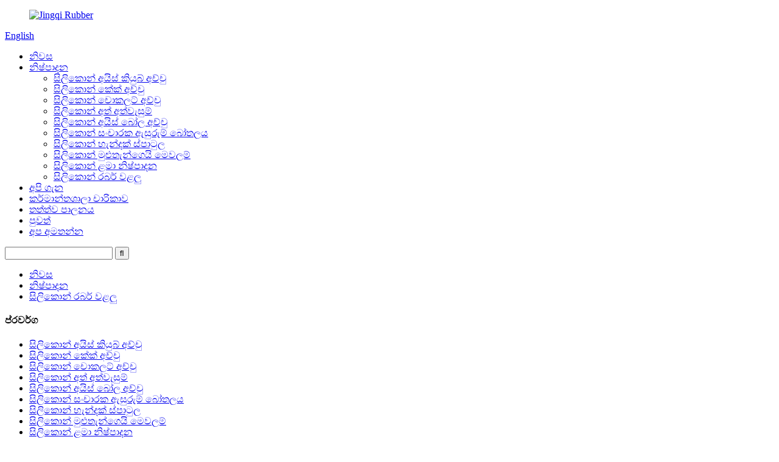

--- FILE ---
content_type: text/html
request_url: http://si.siliconeshapemold.com/presents-silicone-rubber-bracelets-personalised-silicone-wristbands-elastic-product/
body_size: 11817
content:
<!DOCTYPE html>
<html dir="ltr" lang="en">
<head>
<title>චීනය විසින් සිලිකොන් රබර් වළලු, පුද්ගලීකරණය කරන ලද සිලිකොන් අත් ඔරලෝසු ප්‍රත්‍යාස්ථ නිෂ්පාදකයා සහ සැපයුම්කරු | ජිංකි</title>
<meta content="text/html; charset=utf-8" http-equiv="Content-Type"/>
<meta content="width=device-width,initial-scale=1,minimum-scale=1,maximum-scale=1,user-scalable=no" name="viewport"/>
<link href="" rel="apple-touch-icon-precomposed"/>
<meta content="telephone=no" name="format-detection"/>
<meta content="yes" name="apple-mobile-web-app-capable"/>
<meta content="black" name="apple-mobile-web-app-status-bar-style"/>
<meta content="https://www.siliconeshapemold.com:443/presents-silicone-rubber-bracelets-personalised-silicone-wristbands-elastic-product/" property="og:url"/>
<meta content="සිලිකොන් රබර් වළලු, පුද්ගලීකරණය කළ සිලිකොන් අත් ඔරලෝසු ඉලාස්ටික් ඉදිරිපත් කරයි" property="og:title"/>
<meta content="


විස්තර තොරතුරු නිෂ්පාදන නම: සිලිකොන් අත් ඔරලෝසු ද්‍රව්‍ය :: සිලිකොන් ලාංඡනය :: මුද්‍රණය, අබලන්, එම්බෝස්ඩ් වර්ණය :: ඕනෑම පැන්ටෝන් වර්ණ ප්‍රමාණ :: 202 * 12 * 2mm (වැඩිහිටි), 180 * 12 * 2mm (ළමයින්) පැකේජය: තොග පැකේජ සාම්පල : ලබා ගත හැකි භාවිතය: ප්‍රවර්ධන තෑගි නිෂ්පාදන විස්තරය සී ..." property="og:description"/>
<meta content="product" property="og:type"/>
<meta content="//cdncn.goodao.net/siliconeshapemolds/ps22999108-presents_silicone_rubber_bracelets_personalised_silicone_wristbands_elastic.jpg" property="og:image"/>
<meta content="https://www.siliconeshapemold.com/" property="og:site_name"/>
<link href="//cdncn.goodao.net/siliconeshapemolds/style/global/style.css" rel="stylesheet"/>
<link href="//cdncn.goodao.net/siliconeshapemolds/style/public/public.css" rel="stylesheet"/>
<link href="//cdncn.goodao.net/siliconeshapemolds/icon.png" rel="shortcut icon"/>
<meta content="pat" name="author"/>
<meta content="විස්තර තොරතුරු නිෂ්පාදන නම: සිලිකොන් අත් ඔරලෝසුව" itemprop="description" name="description"/>
<link href="https://www.siliconeshapemold.com/presents-silicone-rubber-bracelets-personalised-silicone-wristbands-elastic-product/" rel="canonical"/>
</head>
<body>
<header class="head-wrapper">
<div class="tasking"></div>
<nav class="nav-bar">
<div class="nav-wrap">
<figure class="logo"><a href="http://si.siliconeshapemold.com/">
<img alt="Jingqi Rubber" src="//cdncn.goodao.net/siliconeshapemolds/logo01.jpg"/>
</a></figure>
<!--语言方式-->
<div class="change-language ensemble">
<div class="change-language-info">
<div class="change-language-title medium-title">
<div class="language-flag language-flag-en"><a href="https://www.siliconeshapemold.com/"><b class="country-flag"></b><span>English</span> </a></div>
<b class="language-icon"></b>
</div>
<div class="change-language-cont sub-content">
<div class="empty"></div>
</div>
</div>
</div>
<!--theme132--> <!--语言完-->
<ul class="gm-sep nav">
<li><a href="/">නිවස</a></li>
<li class="current-post-ancestor current-menu-parent"><a href="http://si.siliconeshapemold.com/products/">නිෂ්පාදන</a>
<ul class="sub-menu">
<li><a href="http://si.siliconeshapemold.com/silicone-ice-cube-molds/">සිලිකොන් අයිස් කියුබ් අච්චු</a></li>
<li><a href="http://si.siliconeshapemold.com/silicone-cake-molds/">සිලිකොන් කේක් අච්චු</a></li>
<li><a href="http://si.siliconeshapemold.com/silicone-chocolate-molds/">සිලිකොන් චොකලට් අච්චු</a></li>
<li><a href="http://si.siliconeshapemold.com/silicone-hand-gloves/">සිලිකොන් අත් අත්වැසුම්</a></li>
<li><a href="http://si.siliconeshapemold.com/silicone-ice-ball-molds/">සිලිකොන් අයිස් බෝල අච්චු</a></li>
<li><a href="http://si.siliconeshapemold.com/silicone-travel-packing-bottle/">සිලිකොන් සංචාරක ඇසුරුම් බෝතලය</a></li>
<li><a href="http://si.siliconeshapemold.com/silicone-spoon-spatula/">සිලිකොන් හැන්දක් ස්පාටුල</a></li>
<li><a href="http://si.siliconeshapemold.com/silicone-kitchen-tools/">සිලිකොන් මුළුතැන්ගෙයි මෙවලම්</a></li>
<li><a href="http://si.siliconeshapemold.com/silicone-kids-product/">සිලිකොන් ළමා නිෂ්පාදන</a></li>
<li class="current-post-ancestor current-menu-parent"><a href="http://si.siliconeshapemold.com/silicone-rubber-bracelets/">සිලිකොන් රබර් වළලු</a></li>
</ul>
</li>
<li><a href="http://si.siliconeshapemold.com/about-us/">අපි ගැන</a></li>
<li><a href="http://si.siliconeshapemold.com/factory-tour/">කර්මාන්තශාලා චාරිකාව</a></li>
<li><a href="http://si.siliconeshapemold.com/quality-control/">තත්ත්ව පාලනය</a></li>
<li><a href="/news/">පුවත්</a></li>
<li><a href="http://si.siliconeshapemold.com/contact-us/">අප අමතන්න</a></li>
</ul>
<!--head-search-->
<div class="head-search">
<div class="head-search-form">
<form action="/search.php" method="get">
<input class="search-ipt" id="s" name="s" placeholder="" type="text"/>
<input name="cat" type="hidden" value="490"/>
<input class="search-btn" id="searchsubmit" type="submit" value=""/>
</form>
</div>
<span class="search-toggle"></span> </div>
</div>
<!--head-search-->
</nav>
</header>
<nav class="path-bar">
<ul class="path-nav">
<li> <a href="http://si.siliconeshapemold.com/" itemprop="breadcrumb">නිවස</a></li><li> <a href="http://si.siliconeshapemold.com/products/" itemprop="breadcrumb" title="Products">නිෂ්පාදන</a> </li><li> <a href="http://si.siliconeshapemold.com/silicone-rubber-bracelets/" itemprop="breadcrumb" title="Silicone Rubber Bracelets">සිලිකොන් රබර් වළලු</a> </li>
</ul>
</nav>
<div id="loading"></div>
<section class="page-layout">
<section class="layout">
<!-- aside begin -->
<aside class="aside">
<section class="aside-wrap">
<section class="side-widget">
<div class="side-tit-bar">
<h4 class="side-tit">ප්රවර්ග</h4>
</div>
<ul class="side-cate">
<li><a href="http://si.siliconeshapemold.com/silicone-ice-cube-molds/">සිලිකොන් අයිස් කියුබ් අච්චු</a></li>
<li><a href="http://si.siliconeshapemold.com/silicone-cake-molds/">සිලිකොන් කේක් අච්චු</a></li>
<li><a href="http://si.siliconeshapemold.com/silicone-chocolate-molds/">සිලිකොන් චොකලට් අච්චු</a></li>
<li><a href="http://si.siliconeshapemold.com/silicone-hand-gloves/">සිලිකොන් අත් අත්වැසුම්</a></li>
<li><a href="http://si.siliconeshapemold.com/silicone-ice-ball-molds/">සිලිකොන් අයිස් බෝල අච්චු</a></li>
<li><a href="http://si.siliconeshapemold.com/silicone-travel-packing-bottle/">සිලිකොන් සංචාරක ඇසුරුම් බෝතලය</a></li>
<li><a href="http://si.siliconeshapemold.com/silicone-spoon-spatula/">සිලිකොන් හැන්දක් ස්පාටුල</a></li>
<li><a href="http://si.siliconeshapemold.com/silicone-kitchen-tools/">සිලිකොන් මුළුතැන්ගෙයි මෙවලම්</a></li>
<li><a href="http://si.siliconeshapemold.com/silicone-kids-product/">සිලිකොන් ළමා නිෂ්පාදන</a></li>
<li class="current-post-ancestor current-menu-parent"><a href="http://si.siliconeshapemold.com/silicone-rubber-bracelets/">සිලිකොන් රබර් වළලු</a></li>
</ul>
</section>
<div class="side-widget">
<div class="side-tit-bar">
<h2 class="side-tit">විශේෂිත නිෂ්පාදන</h2>
</div>
<div class="side-product-items">
<span class="btn-prev"></span>
<div class="items_content">
<ul class="gm-sep">
<li class="side_product_item"><figure>
<a class="item-img" href="http://si.siliconeshapemold.com/liquid-silicone-travel-packing-bottle-silicone-travel-tubes-with-custom-logo-product/"><img alt="Liquid Silicone Travel Packing Bottle , Silicone Travel Tubes With Custom Logo" src="//cdncn.goodao.net/siliconeshapemolds/ps22980051-liquid_silicone_travel_packing_bottle_silicone_travel_tubes_with_custom_logo.jpg"/></a>
<figcaption><a href="http://si.siliconeshapemold.com/liquid-silicone-travel-packing-bottle-silicone-travel-tubes-with-custom-logo-product/">දියර සිලිකොන් සංචාරක ඇසුරුම් බෝතලය, සිලිකොන් ට්‍රේ ...</a></figcaption>
</figure>
</li>
<li class="side_product_item"><figure>
<a class="item-img" href="http://si.siliconeshapemold.com/fashion-style-ice-cube-tray-fda-silicone-ice-molds-skull-ice-mold-product/"><img alt="Fashion style ice cube tray FDA silicone ice molds skull ice mold" src="//cdncn.goodao.net/siliconeshapemolds/ps22978535-fashion_style_ice_cube_tray_fda_silicone_ice_molds_skull_ice_mold.jpg"/></a>
<figcaption><a href="http://si.siliconeshapemold.com/fashion-style-ice-cube-tray-fda-silicone-ice-molds-skull-ice-mold-product/">විලාසිතා විලාසිතාවේ අයිස් කියුබ් තැටි FDA සිලිකොන් අයිස් අච්චු ...</a></figcaption>
</figure>
</li>
<li class="side_product_item"><figure>
<a class="item-img" href="http://si.siliconeshapemold.com/bpa-free-food-grade-outdoor-sports-silicone-folding-water-bottles-500ml-product/"><img alt="BPA Free Food Grade Outdoor sports Silicone Folding water bottles 500ML" src="//cdncn.goodao.net/siliconeshapemolds/ps23568868-bpa_free_food_grade_outdoor_sports_silicone_folding_water_bottles_500ml.jpg"/></a>
<figcaption><a href="http://si.siliconeshapemold.com/bpa-free-food-grade-outdoor-sports-silicone-folding-water-bottles-500ml-product/">BPA නිදහස් ආහාර ශ්‍රේණිය එළිමහන් ක්‍රීඩා සිලිකොන් නැවීම ...</a></figcaption>
</figure>
</li>
<li class="side_product_item"><figure>
<a class="item-img" href="http://si.siliconeshapemold.com/durable-professional-silicone-kitchen-tools-three-piece-easy-cleaning-product/"><img alt="Durable Professional Silicone Kitchen Tools Three Piece Easy Cleaning" src="//cdncn.goodao.net/siliconeshapemolds/ps23630612-durable_professional_silicone_kitchen_tools_three_piece_easy_cleaning.jpg"/></a>
<figcaption><a href="http://si.siliconeshapemold.com/durable-professional-silicone-kitchen-tools-three-piece-easy-cleaning-product/">කල් පවතින වෘත්තීය සිලිකොන් මුළුතැන්ගෙයි මෙවලම් තුනක් පයි ...</a></figcaption>
</figure>
</li>
<li class="side_product_item"><figure>
<a class="item-img" href="http://si.siliconeshapemold.com/excellent-sealing-unique-kitchen-gadgets-pet-food-silicone-can-lids-seamless-product/"><img alt="Excellent Sealing Unique Kitchen Gadgets , Pet Food Silicone Can Lids Seamless" src="//cdncn.goodao.net/siliconeshapemolds/ps23628415-excellent_sealing_unique_kitchen_gadgets_pet_food_silicone_can_lids_seamless.jpg"/></a>
<figcaption><a href="http://si.siliconeshapemold.com/excellent-sealing-unique-kitchen-gadgets-pet-food-silicone-can-lids-seamless-product/">විශිෂ්ට මුද්‍රා තැබීම අද්විතීය මුළුතැන්ගෙයි උපකරණ, සුරතල් ආහාර ...</a></figcaption>
</figure>
</li>
<li class="side_product_item"><figure>
<a class="item-img" href="http://si.siliconeshapemold.com/fun-8mm-thick-silicone-kitchen-tools-mat-safe-accessories-for-dining-table-product/"><img alt="Fun 8MM Thick Silicone Kitchen Tools Mat Safe Accessories For Dining Table" src="//cdncn.goodao.net/siliconeshapemolds/ps23625393-fun_8mm_thick_silicone_kitchen_tools_mat_safe_accessories_for_dining_table.jpg"/></a>
<figcaption><a href="http://si.siliconeshapemold.com/fun-8mm-thick-silicone-kitchen-tools-mat-safe-accessories-for-dining-table-product/">විනෝද 8MM ick න සිලිකොන් මුළුතැන්ගෙයි මෙවලම් මැට් ආරක්ෂිත ප්‍රවේශය ...</a></figcaption>
</figure>
</li>
</ul>
</div>
<span class="btn-next"></span>
</div>
</div>
</section>
</aside> <!--// aisde end -->
<!-- main begin -->
<section class="main">
<section class="detail-wrap">
<!-- product info -->
<section class="product-intro">
<h1 class="product-title">සිලිකොන් රබර් වළලු, පුද්ගලීකරණය කළ සිලිකොන් අත් ඔරලෝසු ඉලාස්ටික් ඉදිරිපත් කරයි</h1>
<div class="product-view">
<!-- Piliang S-->
<!-- Piliang E-->
<div class="product-image"><a class="cloud-zoom" data-zoom="adjustX:0, adjustY:0" href="//cdncn.goodao.net/siliconeshapemolds/ps22999108-presents_silicone_rubber_bracelets_personalised_silicone_wristbands_elastic.jpg" id="zoom1">
<img alt="Presents Silicone Rubber Bracelets , Personalised Silicone Wristbands Elastic Featured Image" itemprop="image" src="//cdncn.goodao.net/siliconeshapemolds/ps22999108-presents_silicone_rubber_bracelets_personalised_silicone_wristbands_elastic.jpg" style="width:100%" title=""/></a>
</div>
<div class="image-additional">
<ul class="image-items">
<li class="image-item current"><a class="cloud-zoom-gallery item" data-zoom="useZoom:zoom1, smallImage://cdncn.goodao.net/siliconeshapemolds/ps22999108-presents_silicone_rubber_bracelets_personalised_silicone_wristbands_elastic.jpg" href="//cdncn.goodao.net/siliconeshapemolds/ps22999108-presents_silicone_rubber_bracelets_personalised_silicone_wristbands_elastic.jpg"><img alt="Presents Silicone Rubber Bracelets , Personalised Silicone Wristbands Elastic" src="//cdncn.goodao.net/siliconeshapemolds/ps22999108-presents_silicone_rubber_bracelets_personalised_silicone_wristbands_elastic.jpg"/></a></li>
</ul>
</div>
</div>
<script>
</script>
<section class="product-summary">
<div class="product-meta">
<h3>කෙටි විස්තරය:</h3>
<p></p><table border="0" class="tab1" width="100%">
<tbody>
<tr>
<th title="Place of Origin">ආරම්භක ස්ථානය:</th>
<td title="Xiamen China">ෂියාමන් චීනය</td>
</tr>
<tr>
<th title="Brand Name">වෙළඳ නාමය:</th>
<td title="JQ">JQ</td>
</tr>
<tr>
<td class="boder" colspan="2"> </td></tr>
<tr>
<th title="Minimum Order Quantity">අවම ඇණවුම් ප්‍රමාණය:</th>
<td title="5000pcs">5000pcs</td>
</tr>
<tr>
<th title="Price">මිල:</th>
<td title="Negotiable">සංශෝදිත</td>
</tr>
<tr>
<th title="Packaging Details">ඇසුරුම් විස්තර:</th>
<td title="bulk package">තොග පැකේජය</td>
</tr>
<tr>
<th title="Delivery Time">භාරදීමේ වේලාව:</th>
<td title="7~10 days">දින 7 ~ 10</td>
</tr>
<tr>
<th title="Payment Terms">ගෙවීම් කොන්දේසි:</th>
<td title="T/T">ටී / ටී</td>
</tr>
<tr>
<th title="Supply Ability">සැපයුම් හැකියාව:</th>
<td title="80000pcs/week">80000pcs / සතිය</td>
</tr>
</tbody>
</table>
<br/>
</div>
<div class="gm-sep product-btn-wrap">
<a class="email" href="javascript:" onclick="showMsgPop();">අපට විද්‍යුත් තැපෑලක් යවන්න</a>
<a class="pdf" href="/downloadpdf.php?id=2694" rel="external nofollow" target="_blank">PDF ලෙස බාගන්න</a>
</div>
<div class="share-this"><div class="addthis_sharing_toolbox"></div></div>
</section>
</section>
<section class="tab-content-wrap product-detail">
<div class="tab-title-bar detail-tabs">
<h2 class="tab-title title current"><span>නිෂ්පාදන විස්තර</span></h2>
<h2 class="tab-title title"><span>නිෂ්පාදන ටැග්</span></h2>
</div>
<section class="tab-panel-wrap">
<section class="tab-panel disabled entry">
<section class="tab-panel-content">
<div class="hu_product_detailmain_116 w">
<div class="ueeshop_responsive_products_detail">
<div class="info2">
<div class="title">විස්තර තොරතුරු</div>
<table border="0" class="tab1" width="100%">
<tbody>
<tr>
<th title="Product Name:">නිෂ්පාදන නාමය:</th>
<td title="Silicone Wristband">සිලිකොන් අත් ඔරලෝසුව</td>
<th title="Material ::">ද්රව්ය ::</th>
<td title="Silicone">සිලිකොන්</td>
</tr>
<tr>
<th title="Logo ::">ලාංඡනය ::</th>
<td title="Printing , Debossed , Embossed">මුද්‍රණය, අබලන්, කැටයම්</td>
<th title="Color ::">වර්ණ ::</th>
<td title="Any Pantone Color">ඕනෑම පැන්ටෝන් වර්ණයක්</td>
</tr>
<tr>
<th title="Sizes ::">ප්රමාණ ::</th>
<td title="202*12*2mm (adult ), 180*12*2mm (kids)">202 * 12 * 2mm (වැඩිහිටි), 180 * 12 * 2mm (ළමයින්)</td>
<th title="Package:">පැකේජය:</th>
<td title="Bulk Package">තොග පැකේජය</td>
</tr>
<tr>
<th title="Samples:">සාම්පල:</th>
<td title="Available">පවතින</td>
<th title="Usage:">භාවිතය:</th>
<td title="Promotional Gifts">ප්‍රවර්ධන තෑගි</td>
</tr>
</tbody>
</table>
<div class="clear"></div>
<p> <br/>
</p><div class="title">නිෂ්පාදනය විස්තරය</div>
<div class="clear"></div>
<div class="details_wrap">
<h1>අභිරුචි සිලිකොන් අත් ඔරලෝසු මුද්‍රිත සිලිකොන් අත් ඔරලෝසු </h1>
<table border="1" cellpadding="0" cellspacing="0" style="width:650px">
<tbody>
<tr>
<td style="width:150px"><span style="font-size:18px"> නිෂ්පාදන නාමය </span></td>
<td style="width:492px"><span style="font-size:18px">    සිලිකොන් අත් ඔරලෝසු</span></td>
</tr>
<tr>
<td style="width:150px"><span style="font-size:18px"> භාවිතය :</span></td>
<td style="width:492px"><span style="font-size:18px">     ප්‍රවර්ධන තෑගි</span></td>
</tr>
<tr>
<td style="width:150px"><span style="font-size:18px"> ප්‍රමාණය:</span></td>
<td style="width:492px"><span style="font-size:18px">  202 * 12 * 2mm, 180 * 12 * 2mm, 160 * 10 * 2mm </span></td>
</tr>
<tr>
<td style="width:150px"><span style="font-size:18px"> ලාංඡනය :</span></td>
<td style="width:492px"><span style="font-size:18px">මුද්‍රණය, අබලන්, එම්බෝස්ඩ් </span></td>
</tr>
<tr>
<td style="width:150px"><span style="font-size:18px"> පැකේජය :</span></td>
<td style="width:492px"><span style="font-size:18px"> තොග පැකේජය  </span></td>
</tr>
<tr>
<td style="width:150px"><span style="font-size:18px">ද්රව්ය:</span></td>
<td style="width:492px"><span style="font-size:18px"> සිලිකොන් </span></td>
</tr>
<tr>
<td style="width:150px"><span style="font-size:18px"> නැව්ගත කිරීමේ මාර්ගය:</span></td>
<td style="width:492px"><span style="font-size:18px"> ඩීඑච්එල්, යූපීඑස්, ෆෙඩෙක්ස්, මුහුදු නැව්ගත කිරීම, ගුවන් නැව්ගත කිරීම </span></td>
</tr>
</tbody>
</table>
<p> </p>
<p> </p>
<p> </p>
<p><img alt="Presents Silicone Rubber Bracelets , Personalised Silicone Wristbands Elastic" src="//www.siliconeshapemold.com/uploads/20190327150023_26986.jpg" style="height:650px; width:650px"/></p>
<p> </p>
<p><img alt="Presents Silicone Rubber Bracelets , Personalised Silicone Wristbands Elastic" src="//www.siliconeshapemold.com/uploads/20190327150148_50048.jpg" style="height:634px; width:650px"/></p>
<p> </p>
<p><img alt="Presents Silicone Rubber Bracelets , Personalised Silicone Wristbands Elastic" src="//www.siliconeshapemold.com/uploads/20190327150227_82655.jpg" style="height:641px; width:650px"/></p>
<p> </p>
<p> </p>
<div class="key_wrap"><strong>ටැගය:</strong><br/>
<h2>                                අභිරුචි සිලිකොන් වළලු,							</h2>
<h2>                                පුද්ගලීකරණය කළ සිලිකොන් වළලු							</h2>
</div>
</div>
</div>
</div>
</div>
<!--<div id="downaspdf">
                    <a title="Download this Product as PDF" href="/downloadpdf.php?id=2694" rel="external nofollow"><span>Download as PDF</span></a>
                </div>-->
<div class="clear"></div>
<hr/>
<li><b>පෙර:</b> <a href="http://si.siliconeshapemold.com/fda-super-soft-oval-silicone-facial-cleaning-brush-for-body-and-face-product/" rel="prev">ශරීරය සහ මුහුණ සඳහා FDA සුපිරි මෘදු ඕවලාකාර සිලිකොන් මුහුණ පිරිසිදු කිරීමේ බුරුසුව</a></li>
<li><b>ඊලඟ:</b> <a href="http://si.siliconeshapemold.com/flower-shape-food-grade-silicone-washing-brush-sponge-for-cleaning-dishes-and-fruit-product/" rel="next">මල් හැඩය ආහාර ශ්‍රේණිය සිලිකොන් සේදීම පිඟන් සහ පළතුරු පිරිසිදු කිරීම සඳහා බුරුසු ස්පොන්ජියක්</a></li>
<hr/>
</section>
</section>
<section class="tab-panel disabled entry">
<section class="tab-panel-content">
</section>
</section>
</section>
</section>
<section class="inquiry-form-wrap ct-inquiry-form" id="send-email"><script src="//www.globalso.site/form.js" type="text/javascript"></script></section>
<section class="goods-may-like">
<div class="goods-tbar">
<h2 class="title">ආශ්රිත නිෂ්පාදන</h2>
</div>
<section class="goods-items-wrap">
<section class="goods-items">
<div class="product-item">
<div class="item-wrap">
<div class="item-img">
<a href="http://si.siliconeshapemold.com/soft-flexible-silicone-rubber-bracelets-202122mm-for-basketball-player-product/" title="Soft Flexible Silicone Rubber Bracelets 202*12*2mm For Basketball Player"><img alt="Soft Flexible Silicone Rubber Bracelets 202*12*2mm For Basketball Player" src="//cdncn.goodao.net/siliconeshapemolds/ps22999110-soft_flexible_silicone_rubber_bracelets_202_12_2mm_for_basketball_player.jpg"/></a>
</div>
<div class="item-info">
<h3 class="item-name"><a href="http://si.siliconeshapemold.com/soft-flexible-silicone-rubber-bracelets-202122mm-for-basketball-player-product/">මෘදු නම්යශීලී සිලිකොන් රබර් වළලු 202 * 12 * ...</a></h3>
</div>
</div>
</div>
<div class="product-item">
<div class="item-wrap">
<div class="item-img">
<a href="http://si.siliconeshapemold.com/food-grade-silicone-rice-spoons-kitchen-tools-with-translucent-color-product/" title="Food Grade Silicone Rice Spoons kitchen tools with translucent color"><img alt="Food Grade Silicone Rice Spoons kitchen tools with translucent color" src="//cdncn.goodao.net/siliconeshapemolds/ps24914967-food_grade_silicone_rice_spoons_kitchen_tools_with_translucent_color.jpg"/></a>
</div>
<div class="item-info">
<h3 class="item-name"><a href="http://si.siliconeshapemold.com/food-grade-silicone-rice-spoons-kitchen-tools-with-translucent-color-product/">ආහාර ශ්‍රේණිය සිලිකොන් සහල් හැඳි මුළුතැන්ගෙයි මෙවලම් w ...</a></h3>
</div>
</div>
</div>
<div class="product-item">
<div class="item-wrap">
<div class="item-img">
<a href="http://si.siliconeshapemold.com/custom-printing-cigarette-pack-cover-silicone-cigarette-box-fancy-silicone-case-product/" title="Custom Printing Cigarette Pack Cover Silicone Cigarette Box Fancy Silicone Case"><img alt="Custom Printing Cigarette Pack Cover Silicone Cigarette Box Fancy Silicone Case" src="//cdncn.goodao.net/siliconeshapemolds/ps24959219-custom_printing_cigarette_pack_cover_silicone_cigarette_box_fancy_silicone_case.jpg"/></a>
</div>
<div class="item-info">
<h3 class="item-name"><a href="http://si.siliconeshapemold.com/custom-printing-cigarette-pack-cover-silicone-cigarette-box-fancy-silicone-case-product/">අභිරුචි මුද්‍රණ සිගරට් පැක් කවරය සිලිකොන් සී ...</a></h3>
</div>
</div>
</div>
<div class="product-item">
<div class="item-wrap">
<div class="item-img">
<a href="http://si.siliconeshapemold.com/large-size-funnel-food-grade-standard-silicone-oil-funnel-kitchen-tools-product/" title="Large size Funnel Food Grade standard Silicone oil Funnel kitchen tools"><img alt="Large size Funnel Food Grade standard Silicone oil Funnel kitchen tools" src="//cdncn.goodao.net/siliconeshapemolds/ps23541219-large_size_funnel_food_grade_standard_silicone_oil_funnel_kitchen_tools.jpg"/></a>
</div>
<div class="item-info">
<h3 class="item-name"><a href="http://si.siliconeshapemold.com/large-size-funnel-food-grade-standard-silicone-oil-funnel-kitchen-tools-product/">විශාල ප්‍රමාණයේ පුනීල ආහාර ශ්‍රේණියේ සම්මත සිලිකොන් ...</a></h3>
</div>
</div>
</div>
<div class="product-item">
<div class="item-wrap">
<div class="item-img">
<a href="http://si.siliconeshapemold.com/unique-special-cocktail-ice-cube-tray-cocktail-ice-tray-large-scale-product/" title="Unique Special Cocktail Ice Cube Tray , Cocktail Ice Tray Large Scale"><img alt="Unique Special Cocktail Ice Cube Tray , Cocktail Ice Tray Large Scale" src="//cdncn.goodao.net/siliconeshapemolds/ps23046720-unique_special_cocktail_ice_cube_tray_cocktail_ice_tray_large_scale.jpg"/></a>
</div>
<div class="item-info">
<h3 class="item-name"><a href="http://si.siliconeshapemold.com/unique-special-cocktail-ice-cube-tray-cocktail-ice-tray-large-scale-product/">අද්විතීය විශේෂ කොක්ටේල් අයිස් කියුබ් තැටි, කොක්ටායි ...</a></h3>
</div>
</div>
</div>
<div class="product-item">
<div class="item-wrap">
<div class="item-img">
<a href="http://si.siliconeshapemold.com/colorfull-silicone-ice-ball-molds-silicone-ice-ball-maker-fda-1812-54-8cm-product/" title="Colorfull Silicone Ice Ball Molds , Silicone Ice Ball Maker FDA 18*12.5*4.8cm"><img alt="Colorfull Silicone Ice Ball Molds , Silicone Ice Ball Maker FDA 18*12.5*4.8cm" src="//cdncn.goodao.net/siliconeshapemolds/ps23326884-colorfull_silicone_ice_ball_molds_silicone_ice_ball_maker_fda_18_12_5_4_8cm.jpg"/></a>
</div>
<div class="item-info">
<h3 class="item-name"><a href="http://si.siliconeshapemold.com/colorfull-silicone-ice-ball-molds-silicone-ice-ball-maker-fda-1812-54-8cm-product/">වර්ණවත් සිලිකොන් අයිස් බෝල අච්චු, සිලිකොන් අයිසී ...</a></h3>
</div>
</div>
</div>
</section>
</section>
</section>
</section>
</section>
<!--// main end -->
<div class="clear"></div>
</section>
</section>
<footer class="foot-wrapper">
<div class="gm-sep foot-items">
<div class="foot-item foot-item-news">
<h2 class="foot-tit">නවතම ප්රවෘත්ති</h2>
<div class="foot-cont">
<div class="new-item">
<div class="new-info">
<h2 class="new-title"><a href="http://si.siliconeshapemold.com/news/are-silicone-ice-cube-trays-safe">සිලිකොන් අයිස් කියුබ් තැටි ආරක්ෂිතද?</a></h2>
<h3 class="title"><a href="http://si.siliconeshapemold.com/news/are-silicone-ice-cube-trays-safe">ගිම්හානය පැමිණ ඇති අතර එයින් අදහස් කරන්නේ ඔබ සිසිල්ව සිටීමට සෑහෙන කාලයක් ගත කරන බවයි. සිසිල් වීමට ඉක්මන්ම ක්‍රමයක් වන්නේ ඇතුළත සිටය: ඔබේ උෂ්ණත්වය පහත හෙලීමට සහ උණුසුම් දිනයක ප්‍රබෝධයක් දැනීමට අයිස් සිසිල් බීම වැනි කිසිවක් නැත. ලබා ගත හැකි හොඳම ක්‍රමය ...</a></h3>
<a class="more" href="http://si.siliconeshapemold.com/news/are-silicone-ice-cube-trays-safe">වැඩිදුර කියවන්න</a> </div>
</div>
<div class="new-item">
<div class="new-info">
<h2 class="new-title"><a href="http://si.siliconeshapemold.com/news/what-makes-silicone-kitchen-tools-different">සිලිකොන් මුළුතැන්ගෙයි මෙවලම් වෙනස් වන්නේ කුමක් ද?</a></h2>
<h3 class="title"><a href="http://si.siliconeshapemold.com/news/what-makes-silicone-kitchen-tools-different">සිලිකොන් මුළුතැන්ගෙයි මෙවලම් සහ ඉවුම් පිහුම් උපකරණ ඒවායේ ලෝහ, ප්ලාස්ටික්, රබර් හෝ ලී සගයන්ට වඩා වාසි ලබා දෙන ලක්ෂණ ඇත. සිලිකොන් නිෂ්පාදන බොහොමයක් දීප්තිමත් වර්ණවලින් පැමිණේ. ඒ හැරුණු විට, අපි ඔවුන්ගේ අනෙකුත් ලක්ෂණ සලකා බලා සිලිකොන් කුස්සියක් දැයි බලමු ...</a></h3>
<a class="more" href="http://si.siliconeshapemold.com/news/what-makes-silicone-kitchen-tools-different">වැඩිදුර කියවන්න</a> </div>
</div>
</div>
</div>
<div class="foot-item foot-item-hide foot-item-inquiry">
<h2 class="foot-tit">මිල ලැයිස්තු සඳහා විමසීම්</h2>
<div class="foot-cont"><span>අපගේ නිෂ්පාදන හෝ මිල ලැයිස්තුව පිළිබඳ විමසීම් සඳහා කරුණාකර ඔබේ විද්‍යුත් තැපෑල අප වෙත එවන්න, එවිට අපි පැය 24 ක් තුළ සම්බන්ධ වන්නෙමු.</span>
<div class="subscribe">
<div class="button email inquiryfoot" onclick="showMsgPop();">මිල ලැයිස්තු සඳහා විමසීම්</div>
</div>
</div>
</div>
<div class="foot-item foot-item-nav">
<h2 class="foot-tit">තොරතුරු</h2>
<ul class="foot-cont">
<li><a href="http://si.siliconeshapemold.com/about-us/">අපි ගැන</a></li>
<li class="current-post-ancestor current-menu-parent"><a href="http://si.siliconeshapemold.com/products/">නිෂ්පාදන</a></li>
<li><a href="http://si.siliconeshapemold.com/factory-tour/">කර්මාන්තශාලා චාරිකාව</a></li>
<li><a href="http://si.siliconeshapemold.com/quality-control/">තත්ත්ව පාලනය</a></li>
</ul>
</div>
</div>
<ul class="gm-sep foot-bottom-items">
<li class="foot_phone"><a href="tel:86-592-5716490"><span>86-592-5716490</span></a></li> <li class="foot_email"><a class="add_email12" href="javascript:"><span>manager@xmjqxs.com</span></a></li> <li class="foot_addr"> අංක 43 ෂියාකුන් ෂැං ටැං ගම්මානය ගුවැන්කෝ නගරය ජිමී දිස්ත්‍රික්කය ෂියාමන් ෆුජියන් චීනය</li>
<li>
<ul class="gm-sep head-social">
<li><a href="" target="_blank"><img alt="facebook" src="//cdncn.goodao.net/siliconeshapemolds/sns01.png"/></a></li>
<li><a href="" target="_blank"><img alt="twitter" src="//cdncn.goodao.net/siliconeshapemolds/sns02.png"/></a></li>
<li><a href="" target="_blank"><img alt="linkedin" src="//cdncn.goodao.net/siliconeshapemolds/sns03.png"/></a></li>
<li><a href="" target="_blank"><img alt="youtube" src="//cdncn.goodao.net/siliconeshapemolds/sns06.png"/></a></li>
</ul>
</li>
</ul>
<div class="copyright">
				© ප්‍රකාශන හිමිකම - 2010-2020: සියලුම හිමිකම් ඇවිරිණි.   </div>
</footer>
<aside class="scrollsidebar" id="scrollsidebar">
<section class="side_content">
<div class="side_list">
<header class="hd"><img alt="Online Inuiry" src="//cdn.goodao.net/title_pic.png"/></header>
<div class="cont">
<li><a class="email" href="javascript:" onclick="showMsgPop();">විද්‍යුත් තැපෑල යවන්න</a></li>
</div>
<div class="side_title"><a class="close_btn"><span>x</span></a></div>
</div>
</section>
<div class="show_btn"></div>
</aside>
<section class="inquiry-pop-bd">
<section class="inquiry-pop">
<i class="ico-close-pop" onclick="hideMsgPop();"></i>
<script src="//www.globalso.site/form.js" type="text/javascript"></script>
</section>
</section>
<script src="//cdncn.goodao.net/siliconeshapemolds/style/global/js/jquery.min.js" type="text/javascript"></script>
<script src="//cdncn.goodao.net/siliconeshapemolds/style/global/js/common.js" type="text/javascript"></script>
<script src="//cdncn.goodao.net/siliconeshapemolds/style/public/public.js" type="text/javascript"></script>
<!--[if lt IE 9]>
<script src="//cdncn.goodao.net/siliconeshapemolds/style/global/js/html5.js"></script>
<![endif]-->
<ul class="prisna-wp-translate-seo" id="prisna-translator-seo"><li class="language-flag language-flag-en"><a href="https://www.siliconeshapemold.com/" title="English"><b class="country-flag"></b><span>English</span></a></li><li class="language-flag language-flag-fr"><a href="http://fr.siliconeshapemold.com/presents-silicone-rubber-bracelets-personalised-silicone-wristbands-elastic-product/" title="French"><b class="country-flag"></b><span>French</span></a></li><li class="language-flag language-flag-de"><a href="http://de.siliconeshapemold.com/presents-silicone-rubber-bracelets-personalised-silicone-wristbands-elastic-product/" title="German"><b class="country-flag"></b><span>German</span></a></li><li class="language-flag language-flag-pt"><a href="http://pt.siliconeshapemold.com/presents-silicone-rubber-bracelets-personalised-silicone-wristbands-elastic-product/" title="Portuguese"><b class="country-flag"></b><span>Portuguese</span></a></li><li class="language-flag language-flag-es"><a href="http://es.siliconeshapemold.com/presents-silicone-rubber-bracelets-personalised-silicone-wristbands-elastic-product/" title="Spanish"><b class="country-flag"></b><span>Spanish</span></a></li><li class="language-flag language-flag-ru"><a href="http://ru.siliconeshapemold.com/presents-silicone-rubber-bracelets-personalised-silicone-wristbands-elastic-product/" title="Russian"><b class="country-flag"></b><span>Russian</span></a></li><li class="language-flag language-flag-ja"><a href="http://ja.siliconeshapemold.com/presents-silicone-rubber-bracelets-personalised-silicone-wristbands-elastic-product/" title="Japanese"><b class="country-flag"></b><span>Japanese</span></a></li><li class="language-flag language-flag-ko"><a href="http://ko.siliconeshapemold.com/presents-silicone-rubber-bracelets-personalised-silicone-wristbands-elastic-product/" title="Korean"><b class="country-flag"></b><span>Korean</span></a></li><li class="language-flag language-flag-ar"><a href="http://ar.siliconeshapemold.com/presents-silicone-rubber-bracelets-personalised-silicone-wristbands-elastic-product/" title="Arabic"><b class="country-flag"></b><span>Arabic</span></a></li><li class="language-flag language-flag-ga"><a href="http://ga.siliconeshapemold.com/presents-silicone-rubber-bracelets-personalised-silicone-wristbands-elastic-product/" title="Irish"><b class="country-flag"></b><span>Irish</span></a></li><li class="language-flag language-flag-el"><a href="http://el.siliconeshapemold.com/presents-silicone-rubber-bracelets-personalised-silicone-wristbands-elastic-product/" title="Greek"><b class="country-flag"></b><span>Greek</span></a></li><li class="language-flag language-flag-tr"><a href="http://tr.siliconeshapemold.com/presents-silicone-rubber-bracelets-personalised-silicone-wristbands-elastic-product/" title="Turkish"><b class="country-flag"></b><span>Turkish</span></a></li><li class="language-flag language-flag-it"><a href="http://it.siliconeshapemold.com/presents-silicone-rubber-bracelets-personalised-silicone-wristbands-elastic-product/" title="Italian"><b class="country-flag"></b><span>Italian</span></a></li><li class="language-flag language-flag-da"><a href="http://da.siliconeshapemold.com/presents-silicone-rubber-bracelets-personalised-silicone-wristbands-elastic-product/" title="Danish"><b class="country-flag"></b><span>Danish</span></a></li><li class="language-flag language-flag-ro"><a href="http://ro.siliconeshapemold.com/presents-silicone-rubber-bracelets-personalised-silicone-wristbands-elastic-product/" title="Romanian"><b class="country-flag"></b><span>Romanian</span></a></li><li class="language-flag language-flag-id"><a href="http://id.siliconeshapemold.com/presents-silicone-rubber-bracelets-personalised-silicone-wristbands-elastic-product/" title="Indonesian"><b class="country-flag"></b><span>Indonesian</span></a></li><li class="language-flag language-flag-cs"><a href="http://cs.siliconeshapemold.com/presents-silicone-rubber-bracelets-personalised-silicone-wristbands-elastic-product/" title="Czech"><b class="country-flag"></b><span>Czech</span></a></li><li class="language-flag language-flag-af"><a href="http://af.siliconeshapemold.com/presents-silicone-rubber-bracelets-personalised-silicone-wristbands-elastic-product/" title="Afrikaans"><b class="country-flag"></b><span>Afrikaans</span></a></li><li class="language-flag language-flag-sv"><a href="http://sv.siliconeshapemold.com/presents-silicone-rubber-bracelets-personalised-silicone-wristbands-elastic-product/" title="Swedish"><b class="country-flag"></b><span>Swedish</span></a></li><li class="language-flag language-flag-pl"><a href="http://pl.siliconeshapemold.com/presents-silicone-rubber-bracelets-personalised-silicone-wristbands-elastic-product/" title="Polish"><b class="country-flag"></b><span>Polish</span></a></li><li class="language-flag language-flag-eu"><a href="http://eu.siliconeshapemold.com/presents-silicone-rubber-bracelets-personalised-silicone-wristbands-elastic-product/" title="Basque"><b class="country-flag"></b><span>Basque</span></a></li><li class="language-flag language-flag-ca"><a href="http://ca.siliconeshapemold.com/presents-silicone-rubber-bracelets-personalised-silicone-wristbands-elastic-product/" title="Catalan"><b class="country-flag"></b><span>Catalan</span></a></li><li class="language-flag language-flag-eo"><a href="http://eo.siliconeshapemold.com/presents-silicone-rubber-bracelets-personalised-silicone-wristbands-elastic-product/" title="Esperanto"><b class="country-flag"></b><span>Esperanto</span></a></li><li class="language-flag language-flag-hi"><a href="http://hi.siliconeshapemold.com/presents-silicone-rubber-bracelets-personalised-silicone-wristbands-elastic-product/" title="Hindi"><b class="country-flag"></b><span>Hindi</span></a></li><li class="language-flag language-flag-lo"><a href="http://lo.siliconeshapemold.com/presents-silicone-rubber-bracelets-personalised-silicone-wristbands-elastic-product/" title="Lao"><b class="country-flag"></b><span>Lao</span></a></li><li class="language-flag language-flag-sq"><a href="http://sq.siliconeshapemold.com/presents-silicone-rubber-bracelets-personalised-silicone-wristbands-elastic-product/" title="Albanian"><b class="country-flag"></b><span>Albanian</span></a></li><li class="language-flag language-flag-am"><a href="http://am.siliconeshapemold.com/presents-silicone-rubber-bracelets-personalised-silicone-wristbands-elastic-product/" title="Amharic"><b class="country-flag"></b><span>Amharic</span></a></li><li class="language-flag language-flag-hy"><a href="http://hy.siliconeshapemold.com/presents-silicone-rubber-bracelets-personalised-silicone-wristbands-elastic-product/" title="Armenian"><b class="country-flag"></b><span>Armenian</span></a></li><li class="language-flag language-flag-az"><a href="http://az.siliconeshapemold.com/presents-silicone-rubber-bracelets-personalised-silicone-wristbands-elastic-product/" title="Azerbaijani"><b class="country-flag"></b><span>Azerbaijani</span></a></li><li class="language-flag language-flag-be"><a href="http://be.siliconeshapemold.com/presents-silicone-rubber-bracelets-personalised-silicone-wristbands-elastic-product/" title="Belarusian"><b class="country-flag"></b><span>Belarusian</span></a></li><li class="language-flag language-flag-bn"><a href="http://bn.siliconeshapemold.com/presents-silicone-rubber-bracelets-personalised-silicone-wristbands-elastic-product/" title="Bengali"><b class="country-flag"></b><span>Bengali</span></a></li><li class="language-flag language-flag-bs"><a href="http://bs.siliconeshapemold.com/presents-silicone-rubber-bracelets-personalised-silicone-wristbands-elastic-product/" title="Bosnian"><b class="country-flag"></b><span>Bosnian</span></a></li><li class="language-flag language-flag-bg"><a href="http://bg.siliconeshapemold.com/presents-silicone-rubber-bracelets-personalised-silicone-wristbands-elastic-product/" title="Bulgarian"><b class="country-flag"></b><span>Bulgarian</span></a></li><li class="language-flag language-flag-ceb"><a href="http://ceb.siliconeshapemold.com/presents-silicone-rubber-bracelets-personalised-silicone-wristbands-elastic-product/" title="Cebuano"><b class="country-flag"></b><span>Cebuano</span></a></li><li class="language-flag language-flag-ny"><a href="http://ny.siliconeshapemold.com/presents-silicone-rubber-bracelets-personalised-silicone-wristbands-elastic-product/" title="Chichewa"><b class="country-flag"></b><span>Chichewa</span></a></li><li class="language-flag language-flag-co"><a href="http://co.siliconeshapemold.com/presents-silicone-rubber-bracelets-personalised-silicone-wristbands-elastic-product/" title="Corsican"><b class="country-flag"></b><span>Corsican</span></a></li><li class="language-flag language-flag-hr"><a href="http://hr.siliconeshapemold.com/presents-silicone-rubber-bracelets-personalised-silicone-wristbands-elastic-product/" title="Croatian"><b class="country-flag"></b><span>Croatian</span></a></li><li class="language-flag language-flag-nl"><a href="http://nl.siliconeshapemold.com/presents-silicone-rubber-bracelets-personalised-silicone-wristbands-elastic-product/" title="Dutch"><b class="country-flag"></b><span>Dutch</span></a></li><li class="language-flag language-flag-et"><a href="http://et.siliconeshapemold.com/presents-silicone-rubber-bracelets-personalised-silicone-wristbands-elastic-product/" title="Estonian"><b class="country-flag"></b><span>Estonian</span></a></li><li class="language-flag language-flag-tl"><a href="http://tl.siliconeshapemold.com/presents-silicone-rubber-bracelets-personalised-silicone-wristbands-elastic-product/" title="Filipino"><b class="country-flag"></b><span>Filipino</span></a></li><li class="language-flag language-flag-fi"><a href="http://fi.siliconeshapemold.com/presents-silicone-rubber-bracelets-personalised-silicone-wristbands-elastic-product/" title="Finnish"><b class="country-flag"></b><span>Finnish</span></a></li><li class="language-flag language-flag-fy"><a href="http://fy.siliconeshapemold.com/presents-silicone-rubber-bracelets-personalised-silicone-wristbands-elastic-product/" title="Frisian"><b class="country-flag"></b><span>Frisian</span></a></li><li class="language-flag language-flag-gl"><a href="http://gl.siliconeshapemold.com/presents-silicone-rubber-bracelets-personalised-silicone-wristbands-elastic-product/" title="Galician"><b class="country-flag"></b><span>Galician</span></a></li><li class="language-flag language-flag-ka"><a href="http://ka.siliconeshapemold.com/presents-silicone-rubber-bracelets-personalised-silicone-wristbands-elastic-product/" title="Georgian"><b class="country-flag"></b><span>Georgian</span></a></li><li class="language-flag language-flag-gu"><a href="http://gu.siliconeshapemold.com/presents-silicone-rubber-bracelets-personalised-silicone-wristbands-elastic-product/" title="Gujarati"><b class="country-flag"></b><span>Gujarati</span></a></li><li class="language-flag language-flag-ht"><a href="http://ht.siliconeshapemold.com/presents-silicone-rubber-bracelets-personalised-silicone-wristbands-elastic-product/" title="Haitian"><b class="country-flag"></b><span>Haitian</span></a></li><li class="language-flag language-flag-ha"><a href="http://ha.siliconeshapemold.com/presents-silicone-rubber-bracelets-personalised-silicone-wristbands-elastic-product/" title="Hausa"><b class="country-flag"></b><span>Hausa</span></a></li><li class="language-flag language-flag-haw"><a href="http://haw.siliconeshapemold.com/presents-silicone-rubber-bracelets-personalised-silicone-wristbands-elastic-product/" title="Hawaiian"><b class="country-flag"></b><span>Hawaiian</span></a></li><li class="language-flag language-flag-iw"><a href="http://iw.siliconeshapemold.com/presents-silicone-rubber-bracelets-personalised-silicone-wristbands-elastic-product/" title="Hebrew"><b class="country-flag"></b><span>Hebrew</span></a></li><li class="language-flag language-flag-hmn"><a href="http://hmn.siliconeshapemold.com/presents-silicone-rubber-bracelets-personalised-silicone-wristbands-elastic-product/" title="Hmong"><b class="country-flag"></b><span>Hmong</span></a></li><li class="language-flag language-flag-hu"><a href="http://hu.siliconeshapemold.com/presents-silicone-rubber-bracelets-personalised-silicone-wristbands-elastic-product/" title="Hungarian"><b class="country-flag"></b><span>Hungarian</span></a></li><li class="language-flag language-flag-is"><a href="http://is.siliconeshapemold.com/presents-silicone-rubber-bracelets-personalised-silicone-wristbands-elastic-product/" title="Icelandic"><b class="country-flag"></b><span>Icelandic</span></a></li><li class="language-flag language-flag-ig"><a href="http://ig.siliconeshapemold.com/presents-silicone-rubber-bracelets-personalised-silicone-wristbands-elastic-product/" title="Igbo"><b class="country-flag"></b><span>Igbo</span></a></li><li class="language-flag language-flag-jw"><a href="http://jw.siliconeshapemold.com/presents-silicone-rubber-bracelets-personalised-silicone-wristbands-elastic-product/" title="Javanese"><b class="country-flag"></b><span>Javanese</span></a></li><li class="language-flag language-flag-kn"><a href="http://kn.siliconeshapemold.com/presents-silicone-rubber-bracelets-personalised-silicone-wristbands-elastic-product/" title="Kannada"><b class="country-flag"></b><span>Kannada</span></a></li><li class="language-flag language-flag-kk"><a href="http://kk.siliconeshapemold.com/presents-silicone-rubber-bracelets-personalised-silicone-wristbands-elastic-product/" title="Kazakh"><b class="country-flag"></b><span>Kazakh</span></a></li><li class="language-flag language-flag-km"><a href="http://km.siliconeshapemold.com/presents-silicone-rubber-bracelets-personalised-silicone-wristbands-elastic-product/" title="Khmer"><b class="country-flag"></b><span>Khmer</span></a></li><li class="language-flag language-flag-ku"><a href="http://ku.siliconeshapemold.com/presents-silicone-rubber-bracelets-personalised-silicone-wristbands-elastic-product/" title="Kurdish"><b class="country-flag"></b><span>Kurdish</span></a></li><li class="language-flag language-flag-ky"><a href="http://ky.siliconeshapemold.com/presents-silicone-rubber-bracelets-personalised-silicone-wristbands-elastic-product/" title="Kyrgyz"><b class="country-flag"></b><span>Kyrgyz</span></a></li><li class="language-flag language-flag-la"><a href="http://la.siliconeshapemold.com/presents-silicone-rubber-bracelets-personalised-silicone-wristbands-elastic-product/" title="Latin"><b class="country-flag"></b><span>Latin</span></a></li><li class="language-flag language-flag-lv"><a href="http://lv.siliconeshapemold.com/presents-silicone-rubber-bracelets-personalised-silicone-wristbands-elastic-product/" title="Latvian"><b class="country-flag"></b><span>Latvian</span></a></li><li class="language-flag language-flag-lt"><a href="http://lt.siliconeshapemold.com/presents-silicone-rubber-bracelets-personalised-silicone-wristbands-elastic-product/" title="Lithuanian"><b class="country-flag"></b><span>Lithuanian</span></a></li><li class="language-flag language-flag-lb"><a href="http://lb.siliconeshapemold.com/presents-silicone-rubber-bracelets-personalised-silicone-wristbands-elastic-product/" title="Luxembou.."><b class="country-flag"></b><span>Luxembou..</span></a></li><li class="language-flag language-flag-mk"><a href="http://mk.siliconeshapemold.com/presents-silicone-rubber-bracelets-personalised-silicone-wristbands-elastic-product/" title="Macedonian"><b class="country-flag"></b><span>Macedonian</span></a></li><li class="language-flag language-flag-mg"><a href="http://mg.siliconeshapemold.com/presents-silicone-rubber-bracelets-personalised-silicone-wristbands-elastic-product/" title="Malagasy"><b class="country-flag"></b><span>Malagasy</span></a></li><li class="language-flag language-flag-ms"><a href="http://ms.siliconeshapemold.com/presents-silicone-rubber-bracelets-personalised-silicone-wristbands-elastic-product/" title="Malay"><b class="country-flag"></b><span>Malay</span></a></li><li class="language-flag language-flag-ml"><a href="http://ml.siliconeshapemold.com/presents-silicone-rubber-bracelets-personalised-silicone-wristbands-elastic-product/" title="Malayalam"><b class="country-flag"></b><span>Malayalam</span></a></li><li class="language-flag language-flag-mt"><a href="http://mt.siliconeshapemold.com/presents-silicone-rubber-bracelets-personalised-silicone-wristbands-elastic-product/" title="Maltese"><b class="country-flag"></b><span>Maltese</span></a></li><li class="language-flag language-flag-mi"><a href="http://mi.siliconeshapemold.com/presents-silicone-rubber-bracelets-personalised-silicone-wristbands-elastic-product/" title="Maori"><b class="country-flag"></b><span>Maori</span></a></li><li class="language-flag language-flag-mr"><a href="http://mr.siliconeshapemold.com/presents-silicone-rubber-bracelets-personalised-silicone-wristbands-elastic-product/" title="Marathi"><b class="country-flag"></b><span>Marathi</span></a></li><li class="language-flag language-flag-mn"><a href="http://mn.siliconeshapemold.com/presents-silicone-rubber-bracelets-personalised-silicone-wristbands-elastic-product/" title="Mongolian"><b class="country-flag"></b><span>Mongolian</span></a></li><li class="language-flag language-flag-my"><a href="http://my.siliconeshapemold.com/presents-silicone-rubber-bracelets-personalised-silicone-wristbands-elastic-product/" title="Burmese"><b class="country-flag"></b><span>Burmese</span></a></li><li class="language-flag language-flag-ne"><a href="http://ne.siliconeshapemold.com/presents-silicone-rubber-bracelets-personalised-silicone-wristbands-elastic-product/" title="Nepali"><b class="country-flag"></b><span>Nepali</span></a></li><li class="language-flag language-flag-no"><a href="http://no.siliconeshapemold.com/presents-silicone-rubber-bracelets-personalised-silicone-wristbands-elastic-product/" title="Norwegian"><b class="country-flag"></b><span>Norwegian</span></a></li><li class="language-flag language-flag-ps"><a href="http://ps.siliconeshapemold.com/presents-silicone-rubber-bracelets-personalised-silicone-wristbands-elastic-product/" title="Pashto"><b class="country-flag"></b><span>Pashto</span></a></li><li class="language-flag language-flag-fa"><a href="http://fa.siliconeshapemold.com/presents-silicone-rubber-bracelets-personalised-silicone-wristbands-elastic-product/" title="Persian"><b class="country-flag"></b><span>Persian</span></a></li><li class="language-flag language-flag-pa"><a href="http://pa.siliconeshapemold.com/presents-silicone-rubber-bracelets-personalised-silicone-wristbands-elastic-product/" title="Punjabi"><b class="country-flag"></b><span>Punjabi</span></a></li><li class="language-flag language-flag-sr"><a href="http://sr.siliconeshapemold.com/presents-silicone-rubber-bracelets-personalised-silicone-wristbands-elastic-product/" title="Serbian"><b class="country-flag"></b><span>Serbian</span></a></li><li class="language-flag language-flag-st"><a href="http://st.siliconeshapemold.com/presents-silicone-rubber-bracelets-personalised-silicone-wristbands-elastic-product/" title="Sesotho"><b class="country-flag"></b><span>Sesotho</span></a></li><li class="language-flag language-flag-si"><a href="http://si.siliconeshapemold.com/presents-silicone-rubber-bracelets-personalised-silicone-wristbands-elastic-product/" title="Sinhala"><b class="country-flag"></b><span>Sinhala</span></a></li><li class="language-flag language-flag-sk"><a href="http://sk.siliconeshapemold.com/presents-silicone-rubber-bracelets-personalised-silicone-wristbands-elastic-product/" title="Slovak"><b class="country-flag"></b><span>Slovak</span></a></li><li class="language-flag language-flag-sl"><a href="http://sl.siliconeshapemold.com/presents-silicone-rubber-bracelets-personalised-silicone-wristbands-elastic-product/" title="Slovenian"><b class="country-flag"></b><span>Slovenian</span></a></li><li class="language-flag language-flag-so"><a href="http://so.siliconeshapemold.com/presents-silicone-rubber-bracelets-personalised-silicone-wristbands-elastic-product/" title="Somali"><b class="country-flag"></b><span>Somali</span></a></li><li class="language-flag language-flag-sm"><a href="http://sm.siliconeshapemold.com/presents-silicone-rubber-bracelets-personalised-silicone-wristbands-elastic-product/" title="Samoan"><b class="country-flag"></b><span>Samoan</span></a></li><li class="language-flag language-flag-gd"><a href="http://gd.siliconeshapemold.com/presents-silicone-rubber-bracelets-personalised-silicone-wristbands-elastic-product/" title="Scots Gaelic"><b class="country-flag"></b><span>Scots Gaelic</span></a></li><li class="language-flag language-flag-sn"><a href="http://sn.siliconeshapemold.com/presents-silicone-rubber-bracelets-personalised-silicone-wristbands-elastic-product/" title="Shona"><b class="country-flag"></b><span>Shona</span></a></li><li class="language-flag language-flag-sd"><a href="http://sd.siliconeshapemold.com/presents-silicone-rubber-bracelets-personalised-silicone-wristbands-elastic-product/" title="Sindhi"><b class="country-flag"></b><span>Sindhi</span></a></li><li class="language-flag language-flag-su"><a href="http://su.siliconeshapemold.com/presents-silicone-rubber-bracelets-personalised-silicone-wristbands-elastic-product/" title="Sundanese"><b class="country-flag"></b><span>Sundanese</span></a></li><li class="language-flag language-flag-sw"><a href="http://sw.siliconeshapemold.com/presents-silicone-rubber-bracelets-personalised-silicone-wristbands-elastic-product/" title="Swahili"><b class="country-flag"></b><span>Swahili</span></a></li><li class="language-flag language-flag-tg"><a href="http://tg.siliconeshapemold.com/presents-silicone-rubber-bracelets-personalised-silicone-wristbands-elastic-product/" title="Tajik"><b class="country-flag"></b><span>Tajik</span></a></li><li class="language-flag language-flag-ta"><a href="http://ta.siliconeshapemold.com/presents-silicone-rubber-bracelets-personalised-silicone-wristbands-elastic-product/" title="Tamil"><b class="country-flag"></b><span>Tamil</span></a></li><li class="language-flag language-flag-te"><a href="http://te.siliconeshapemold.com/presents-silicone-rubber-bracelets-personalised-silicone-wristbands-elastic-product/" title="Telugu"><b class="country-flag"></b><span>Telugu</span></a></li><li class="language-flag language-flag-th"><a href="http://th.siliconeshapemold.com/presents-silicone-rubber-bracelets-personalised-silicone-wristbands-elastic-product/" title="Thai"><b class="country-flag"></b><span>Thai</span></a></li><li class="language-flag language-flag-uk"><a href="http://uk.siliconeshapemold.com/presents-silicone-rubber-bracelets-personalised-silicone-wristbands-elastic-product/" title="Ukrainian"><b class="country-flag"></b><span>Ukrainian</span></a></li><li class="language-flag language-flag-ur"><a href="http://ur.siliconeshapemold.com/presents-silicone-rubber-bracelets-personalised-silicone-wristbands-elastic-product/" title="Urdu"><b class="country-flag"></b><span>Urdu</span></a></li><li class="language-flag language-flag-uz"><a href="http://uz.siliconeshapemold.com/presents-silicone-rubber-bracelets-personalised-silicone-wristbands-elastic-product/" title="Uzbek"><b class="country-flag"></b><span>Uzbek</span></a></li><li class="language-flag language-flag-vi"><a href="http://vi.siliconeshapemold.com/presents-silicone-rubber-bracelets-personalised-silicone-wristbands-elastic-product/" title="Vietnamese"><b class="country-flag"></b><span>Vietnamese</span></a></li><li class="language-flag language-flag-cy"><a href="http://cy.siliconeshapemold.com/presents-silicone-rubber-bracelets-personalised-silicone-wristbands-elastic-product/" title="Welsh"><b class="country-flag"></b><span>Welsh</span></a></li><li class="language-flag language-flag-xh"><a href="http://xh.siliconeshapemold.com/presents-silicone-rubber-bracelets-personalised-silicone-wristbands-elastic-product/" title="Xhosa"><b class="country-flag"></b><span>Xhosa</span></a></li><li class="language-flag language-flag-yi"><a href="http://yi.siliconeshapemold.com/presents-silicone-rubber-bracelets-personalised-silicone-wristbands-elastic-product/" title="Yiddish"><b class="country-flag"></b><span>Yiddish</span></a></li><li class="language-flag language-flag-yo"><a href="http://yo.siliconeshapemold.com/presents-silicone-rubber-bracelets-personalised-silicone-wristbands-elastic-product/" title="Yoruba"><b class="country-flag"></b><span>Yoruba</span></a></li><li class="language-flag language-flag-zu"><a href="http://zu.siliconeshapemold.com/presents-silicone-rubber-bracelets-personalised-silicone-wristbands-elastic-product/" title="Zulu"><b class="country-flag"></b><span>Zulu</span></a></li></ul>
<script>
function getCookie(name) {
    var arg = name + "=";
    var alen = arg.length;
    var clen = document.cookie.length;
    var i = 0;
    while (i < clen) {
        var j = i + alen;
        if (document.cookie.substring(i, j) == arg) return getCookieVal(j);
        i = document.cookie.indexOf(" ", i) + 1;
        if (i == 0) break;
    }
    return null;
}
function setCookie(name, value) {
    var expDate = new Date();
    var argv = setCookie.arguments;
    var argc = setCookie.arguments.length;
    var expires = (argc > 2) ? argv[2] : null;
    var path = (argc > 3) ? argv[3] : null;
    var domain = (argc > 4) ? argv[4] : null;
    var secure = (argc > 5) ? argv[5] : false;
    if (expires != null) {
        expDate.setTime(expDate.getTime() + expires);
    }
    document.cookie = name + "=" + escape(value) + ((expires == null) ? "": ("; expires=" + expDate.toUTCString())) + ((path == null) ? "": ("; path=" + path)) + ((domain == null) ? "": ("; domain=" + domain)) + ((secure == true) ? "; secure": "");
}
function getCookieVal(offset) {
    var endstr = document.cookie.indexOf(";", offset);
    if (endstr == -1) endstr = document.cookie.length;
    return unescape(document.cookie.substring(offset, endstr));
}
 
var firstshow = 0;
var cfstatshowcookie = getCookie('easyiit_stats');
if (cfstatshowcookie != 1) {
    a = new Date();
    h = a.getHours();
    m = a.getMinutes();
    s = a.getSeconds();
    sparetime = 1000 * 60 * 60 * 24 * 1 - (h * 3600 + m * 60 + s) * 1000 - 1;
    setCookie('easyiit_stats', 1, sparetime, '/');
    firstshow = 1;
}
if (!navigator.cookieEnabled) {
    firstshow = 0;
}
var referrer = escape(document.referrer);
var currweb = escape(location.href);
var screenwidth = screen.width;
var screenheight = screen.height;
var screencolordepth = screen.colorDepth;
$(function($){
   var src="https://www.siliconeshapemold.com/statistic.php?action=stats_init&assort=0&referrer="+referrer+"&currweb="+currweb+"&firstshow="+firstshow+"&screenwidth="+screenwidth+"&screenheight="+screenheight+"&screencolordepth="+screencolordepth+"&ranstr="+Math.random()
	$('body').append('<iframe style="display:none" src='+src+'></iframe>')		
});
</script>
</body>
</html><!-- Globalso Cache file was created in 0.18018007278442 seconds, on 10-08-20 15:21:35 --><!-- via php -->